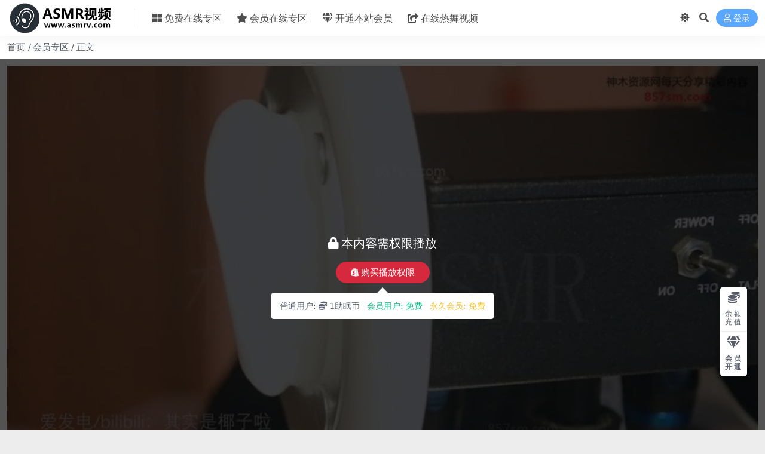

--- FILE ---
content_type: text/html; charset=UTF-8
request_url: https://www.asmrv.com/4524.html
body_size: 8103
content:
<!DOCTYPE html>
<html lang="zh-Hans" data-bs-theme="light">
<head>
	<meta http-equiv="Content-Type" content="text/html; charset=UTF-8">
	<meta name="viewport" content="width=device-width, initial-scale=1">
	<link rel="profile" href="https://gmpg.org/xfn/11">
	<title>[在线ASMR][其实是椰子啦]ASMR助眠哄睡视频合集 16 &#8211; ASMR视频网</title>
<meta name='robots' content='max-image-preview:large' />
	<style>img:is([sizes="auto" i], [sizes^="auto," i]) { contain-intrinsic-size: 3000px 1500px }</style>
	<meta name="keywords" content="会员专区,精选ASMR,">
<link href="https://www.asmrv.com/static/favicon.ico" rel="icon">
<link rel='stylesheet' id='wp-block-library-css' href='https://www.asmrv.com/wp-includes/css/dist/block-library/style.min.css?ver=6.8.3' media='all' />
<link rel='stylesheet' id='csf-fa5-css' href='//cdnjs.cloudflare.com/ajax/libs/font-awesome/5.15.4/css/all.min.css?ver=5.15.4' media='all' />
<link rel='stylesheet' id='csf-fa5-v4-shims-css' href='//cdnjs.cloudflare.com/ajax/libs/font-awesome/5.15.4/css/v4-shims.min.css?ver=5.15.4' media='all' />
<link rel='stylesheet' id='main-css' href='https://www.asmrv.com/wp-content/themes/ripro-v5/assets/css/main.min.css?ver=9.4' media='all' />
<link rel='stylesheet' id='video-css-css' href='//cdnjs.cloudflare.com/ajax/libs/video.js/8.0.4/video-js.min.css?ver=8.0.4' media='all' />
<script src="//cdnjs.cloudflare.com/ajax/libs/jquery/3.6.0/jquery.min.js?ver=3.6.0" id="jquery-js"></script>
<link rel="canonical" href="https://www.asmrv.com/4524.html" />
<link rel='shortlink' href='https://www.asmrv.com/?p=4524' />
<style type="text/css">
@media (min-width: 1200px){ .container-xl, .container-lg, .container-md, .container-sm, .container { max-width: 1500px; } }.justify-content-center .col {
width: 50%;
}
.justify-content-center .col:nth-child(3) {
width: 100%;
}
.g-md-4 .col {
width: 100%;
}
.single-format-video .ri-popup .ri-popup-body .ri-popup-content .pay-select-box #epay_alipay{display: none;}
.single-format-video .ri-popup .ri-popup-body .ri-popup-content .pay-select-box #epay_weixin{display: none;}
.single-format-video .ri-popup .ri-popup-body .ri-popup-content .pay-select-box #paypal{display: none;}
.single-format-video .ri-popup .ri-popup-body .ri-popup-content .pay-select-box #trc20_usdt_pay{display: none;}
#ri_home_cmspost_widget-2 .section-title{display:none;}
.notify-desc{text-align: center;}
.post-item .entry-desc, .post-item .entry-title {margin: unset;-webkit-line-clamp: 2;}
.entry-copyright{text-align: center;}
.video-hero-container .col-lg-9{width: 100%;}
.video-hero-container .col-lg-3{display:none;}
.archive-hero-bg{background-image: unset !important;}
.p-3{text-align: center;}
.site-footer p{margin: 0;}
.uc-page .mb-4{text-align: center;}
.py-5 .fa-info-circle:before {display:none;}
.list-group-numbered>.list-group-item::before {display:none;}
.list-group-item p{margin-top: revert-layer;}

.avatar-xs { display: none !important;}
#ri_home_catpost_widget-11 .row .col .entry-media{
    -webkit-filter: blur(6px);
    -moz-filter: blur(6px);
    -ms-filter: blur(6px);
    filter: blur(6px);
}
.category-3 .posts-warp .col .entry-media{
    -webkit-filter: blur(3px);
    -moz-filter: blur(3px);
    -ms-filter: blur(3px);
    filter: blur(3px);
}
.tag .posts-warp .col .entry-media{
    -webkit-filter: blur(3px);
    -moz-filter: blur(3px);
    -ms-filter: blur(3px);
    filter: blur(3px);
}


@media (max-width: 480px){
.justify-content-center .col {
width: 100%;
}
.cms-post-warp{.cms-right-itme{display:none;}}
#ri_home_catpost_widget-4 .container .row .col:nth-last-child(2) {display:none;}
#ri_home_catpost_widget-4 .container .row .col:nth-last-child(1) {display:none;}
#ri_home_catpost_widget-11 .container .row .col:nth-last-child(4) {display:none;}
#ri_home_catpost_widget-11 .container .row .col:nth-last-child(3) {display:none;}
#ri_home_catpost_widget-11 .container .row .col:nth-last-child(2) {display:none;}
#ri_home_catpost_widget-11 .container .row .col:nth-last-child(1) {display:none;}
.entry-copyright {font-size: .8rem;}
}
</style><style type="text/css">.heading{width:1助眠币;}.heading{width:0.N折;}.heading{width:0个;}</style></head>

<body class="wp-singular post-template-default single single-post postid-4524 single-format-video wp-theme-ripro-v5">


<header class="site-header">

    <div class="container"> <!-- container-fluid px-lg-5 -->
	    <div class="navbar">
	      <!-- logo -->
	      <div class="logo-wrapper">
<a rel="nofollow noopener noreferrer" href="https://www.asmrv.com/"><img class="logo regular" data-light="https://www.asmrv.com/static/logo.png" data-dark="https://www.asmrv.com/static/logo.png" src="https://www.asmrv.com/static/logo.png" alt="ASMR视频网"></a></div>

	      <div class="sep"></div>
	      
	      <nav class="main-menu d-none d-lg-block">
	        <ul id="header-navbar" class="nav-list"><li class="menu-item"><a href="https://www.asmrv.com/free?orderby=rand"><i class="fas fa-th-large me-1"></i>免费在线专区</a></li>
<li class="menu-item"><a href="https://www.asmrv.com/vip?orderby=rand"><i class="fas fa-star me-1"></i>会员在线专区</a></li>
<li class="menu-item"><a target="_blank" href="https://www.asmrv.com/vip-prices/"><i class="fas fa-gem me-1"></i>开通本站会员</a></li>
<li class="menu-item"><a target="_blank" href="https://www.rewuv.com/"><i class="fas fa-share-square me-1"></i>在线热舞视频</a></li>
</ul>	      </nav>
	      
	      <div class="actions">
	        

	<span class="action-btn toggle-color" rel="nofollow noopener noreferrer">
		<span title="亮色模式" data-mod="light" class=" show"><i class="fas fa-sun"></i></span>
		<span title="深色模式" data-mod="dark" class=""><i class="fas fa-moon"></i></span>
	</span>

	<span class="action-btn toggle-search" rel="nofollow noopener noreferrer" title="站内搜索"><i class="fas fa-search"></i></span>




	<a class="action-btn login-btn btn-sm btn" rel="nofollow noopener noreferrer" href="https://www.asmrv.com/login?redirect_to=https%3A%2F%2Fwww.asmrv.com%2F4524.html"><i class="far fa-user me-1"></i>登录</a>


	        <div class="burger d-flex d-lg-none"><i class="fas fa-bars"></i></div>
	      </div>

	      	      <div class="navbar-search">
<div class="search-form">
    <form method="get" action="https://www.asmrv.com/">
        
        <div class="search-fields">
          <input type="text" class="" placeholder="输入关键词 回车..." autocomplete="off" value="" name="s" required="required">
          <button title="点击搜索" type="submit"><i class="fas fa-search"></i></button>
      </div>
  </form>
</div>
</div>
		  	      
	    </div>
    </div>

</header>

<div class="header-gap"></div>


<!-- **************** MAIN CONTENT START **************** -->
<main>
	
<div class="container-full bg-white">
	<nav class="container d-none d-md-flex py-2" aria-label="breadcrumb">
		<ol class="breadcrumb mb-0"><li class=""><a href="https://www.asmrv.com">首页</a></li><li><a href="https://www.asmrv.com/vip">会员专区</a></li><li class="active">正文</li></ol>	</nav>
</div>



<div class="archive-hero video-hero text-center">
    <div class="archive-hero-bg lazy" data-bg="https://12580.gifjia.cc/public/videos/6383a3d371985f1dcb7ed299/730.jpg"></div>
        <div class="container video-hero-container">

	        	<div class="row g-0">

	        		<div class="col-lg-9 col-12">
		            	<div class="ri-video-warp">
													<!-- 购买区域STAR -->
							<div class="ri-video-view">
								<div class="video-buy-warp">
									

																			<div class="buy-title"><i class="fas fa-lock me-1"></i>本内容需权限播放</div>
										<div class="buy-btns">
										  <button class="btn btn-danger px-4 rounded-pill js-pay-action" data-id="4524" data-type="1" data-info=""><i class="fab fa-shopify me-1"></i>购买播放权限</button>
										</div>

										<div class="buy-desc">

											<ul class="prices-info">
											<li class="price-item no">普通用户: <span><i class="fas fas fa-coins me-1"></i>1助眠币</span></li><li class="price-item vip">会员用户: <span>免费</span></li><li class="price-item boosvip">永久会员: <span>免费</span></li>											</ul>

										</div>

																			
									
								</div>
								<video class="video-js vjs-16-9" poster="https://12580.gifjia.cc/public/videos/6383a3d371985f1dcb7ed299/730.jpg" data-setup="{}"></video>
							</div>

							<!-- 购买区域END -->
							
												</div>
					</div>

					<div class="col-lg-3 col-12">
						<div class="ri-video-list">

							<div class="video-title">
																	<i class="fas fa-lock me-1"></i>
																<span class="title-span">[在线ASMR][其实是椰子啦]ASMR助眠哄睡视频合集 16-第1集</span>
								<p class="title-count">(共1集)</p>
							</div>

													</div>

					</div>

	        	</div>

        </div>
</div>


<script>
jQuery(function($) {
	var video_data = [{"title":"[\u5728\u7ebfASMR][\u5176\u5b9e\u662f\u6930\u5b50\u5566]ASMR\u52a9\u7720\u54c4\u7761\u89c6\u9891\u5408\u96c6 16-\u7b2c1\u96c6","src":"","img":"https:\/\/12580.gifjia.cc\/public\/videos\/6383a3d371985f1dcb7ed299\/730.jpg","type":"application\/x-mpegURL"}];
	ri.heroVideoJs(video_data);
});
</script>

<div class="container mt-2 mt-sm-4">
	<div class="row g-2 g-md-3 g-lg-4">

		<div class="content-wrapper col-md-12 col-lg-9" data-sticky-content>
			<div class="card">

									<div class="article-header">
						<h1 class="post-title mb-2 mb-lg-3">[在线ASMR][其实是椰子啦]ASMR助眠哄睡视频合集 16</h1>						<div class="article-meta">
							
	<span class="meta-cat-dot"><i class="far fa-folder me-1"></i><a href="https://www.asmrv.com/vip">会员专区</a> <a href="https://www.asmrv.com/vip/jxasmr">精选ASMR</a></span>






	<span class="meta-edit"></span></span>
						</div>
					</div>
				
				
				
				
<article class="post-content post-4524 post type-post status-publish format-video hentry category-vip category-jxasmr post_format-post-format-video" >
	<p><img decoding="async" class="aligncenter" src="https://12580.gifjia.cc/public/videos/6383a3d371985f1dcb7ed299/730.jpg" alt="[在线ASMR][其实是椰子啦]ASMR助眠哄睡视频合集 16"></p>

	<div class="entry-copyright">
	<i class="fas fa-info-circle me-1"></i><a style="color:#fd7e14">内容来源于网络引用，侵权请联系本站删除。</a><br><br>
<b style="color: #5cb85c">本站为绿色助眠型网站，如发现内容有存在违规，</b><br>
<b style="color: #5cb85c">欢迎提交相关邮件留言，本站将在第一时间删除！</b><br><br>
若遇到视频加载失败请更换浏览器或您的网络，<br>
手机推荐Alook浏览器，电脑推荐Chrome浏览器！</div>
</article>




<div class="entry-social">

	<div class="row mt-2 mt-lg-3">
		
		<div class="col">
					</div>

		<div class="col-auto">
			
			
						<a class="btn btn-sm btn-success-soft post-fav-btn" href="javascript:void(0);" data-is="1"><i class="far fa-star me-1"></i></i>收藏</a>
			
						<a class="btn btn-sm btn-danger-soft post-like-btn" href="javascript:void(0);" data-text="已点赞"><i class="far fa-heart me-1"></i>点赞(<span class="count">0</span>)</a>
			
		</div>
	</div>

</div>
			</div>
			
			

<div class="entry-navigation">
    <div class="row g-3">
                <div class="col-lg-6 col-12">
            <a class="entry-page-prev" href="https://www.asmrv.com/4530.html" title="[在线ASMR][其实是椰子啦]ASMR助眠哄睡视频合集 22">
                <div class="entry-page-icon"><i class="fas fa-arrow-left"></i></div>
                <div class="entry-page-info">
                    <span class="d-block rnav">上一篇</span>
                    <div class="title">[在线ASMR][其实是椰子啦]ASMR助眠哄睡视频合集 22</div>
                </div>
            </a>
        </div>
                        <div class="col-lg-6 col-12">
            <a class="entry-page-next" href="https://www.asmrv.com/4525.html" title="[在线ASMR][其实是椰子啦]ASMR助眠哄睡视频合集 17">
                <div class="entry-page-info">
                    <span class="d-block rnav">下一篇</span>
                    <div class="title">[在线ASMR][其实是椰子啦]ASMR助眠哄睡视频合集 17</div>
                </div>
                <div class="entry-page-icon"><i class="fas fa-arrow-right"></i></div>
            </a>
        </div>
            </div>
</div>			
			
<div class="related-posts">
   <h2 class="related-posts-title"><i class="fab fa-hive me-1"></i>相关文章</h2>
   <div class="row g-2 g-md-3 row-cols-2 row-cols-md-3 row-cols-lg-4">
    

	<div class="col">
		<article class="post-item item-grid">

			<div class="tips-badge position-absolute top-0 start-0 z-1 m-2">
				
								<div class="badge bg-warning bg-opacity-75">VIP</div>
				
			</div>
			

<div class="entry-media ratio ratio-4x3">
	<a target="_blank" class="media-img lazy bg-cover bg-center" href="https://www.asmrv.com/6757.html" title="[在线ASMR][幽灵妹ASMR]日系轻音口腔耳舐助眠视频集 29" data-bg="https://12580.gifjia.cc/public/videos/67c70f30104b055bfeff7cd3/730.jpg">

					<div class="post-format-icon"><i class="fas fa-play"></i></div>
		
		<!-- 音视频缩略图 -->
		
	</a>
</div>			<div class="entry-wrapper">
									<div class="entry-cat-dot"><a href="https://www.asmrv.com/vip">会员专区</a> <a href="https://www.asmrv.com/vip/qtasmr">其他ASMR</a></div>
				
				<h2 class="entry-title">
					<a target="_blank" href="https://www.asmrv.com/6757.html" title="[在线ASMR][幽灵妹ASMR]日系轻音口腔耳舐助眠视频集 29">[在线ASMR][幽灵妹ASMR]日系轻音口腔耳舐助眠视频集 29</a>
				</h2>

				
							</div>
		</article>
	</div>



	<div class="col">
		<article class="post-item item-grid">

			<div class="tips-badge position-absolute top-0 start-0 z-1 m-2">
				
								<div class="badge bg-warning bg-opacity-75">VIP</div>
				
			</div>
			

<div class="entry-media ratio ratio-4x3">
	<a target="_blank" class="media-img lazy bg-cover bg-center" href="https://www.asmrv.com/3891.html" title="[在线ASMR][小羊喵ASMR]猛虎下山" data-bg="https://12580.gifjia.cc/public/videos/64ba7af8be3c14071af203fa/730.jpg">

					<div class="post-format-icon"><i class="fas fa-play"></i></div>
		
		<!-- 音视频缩略图 -->
		
	</a>
</div>			<div class="entry-wrapper">
									<div class="entry-cat-dot"><a href="https://www.asmrv.com/vip">会员专区</a> <a href="https://www.asmrv.com/vip/jxasmr">精选ASMR</a></div>
				
				<h2 class="entry-title">
					<a target="_blank" href="https://www.asmrv.com/3891.html" title="[在线ASMR][小羊喵ASMR]猛虎下山">[在线ASMR][小羊喵ASMR]猛虎下山</a>
				</h2>

				
							</div>
		</article>
	</div>



	<div class="col">
		<article class="post-item item-grid">

			<div class="tips-badge position-absolute top-0 start-0 z-1 m-2">
				
								<div class="badge bg-warning bg-opacity-75">VIP</div>
				
			</div>
			

<div class="entry-media ratio ratio-4x3">
	<a target="_blank" class="media-img lazy bg-cover bg-center" href="https://www.asmrv.com/2319.html" title="[在线ASMR][桃子babyASMR]火箭福利 白色的诱惑" data-bg="https://12580.gifjia.cc/public/videos/61fbfc1bf870d23f169a6b7f/730.jpg">

					<div class="post-format-icon"><i class="fas fa-play"></i></div>
		
		<!-- 音视频缩略图 -->
		
	</a>
</div>			<div class="entry-wrapper">
									<div class="entry-cat-dot"><a href="https://www.asmrv.com/vip">会员专区</a> <a href="https://www.asmrv.com/vip/flasmr">福利ASMR</a></div>
				
				<h2 class="entry-title">
					<a target="_blank" href="https://www.asmrv.com/2319.html" title="[在线ASMR][桃子babyASMR]火箭福利 白色的诱惑">[在线ASMR][桃子babyASMR]火箭福利 白色的诱惑</a>
				</h2>

				
							</div>
		</article>
	</div>



	<div class="col">
		<article class="post-item item-grid">

			<div class="tips-badge position-absolute top-0 start-0 z-1 m-2">
				
								<div class="badge bg-warning bg-opacity-75">VIP</div>
				
			</div>
			

<div class="entry-media ratio ratio-4x3">
	<a target="_blank" class="media-img lazy bg-cover bg-center" href="https://www.asmrv.com/6436.html" title="[在线ASMR][Puffin]ASMR助眠视频合集 17" data-bg="https://12580.gifjia.cc/public/videos/64f5f0c6e709b9076c9549b8/730.jpg">

					<div class="post-format-icon"><i class="fas fa-play"></i></div>
		
		<!-- 音视频缩略图 -->
		
	</a>
</div>			<div class="entry-wrapper">
									<div class="entry-cat-dot"><a href="https://www.asmrv.com/vip">会员专区</a> <a href="https://www.asmrv.com/vip/qtasmr">其他ASMR</a></div>
				
				<h2 class="entry-title">
					<a target="_blank" href="https://www.asmrv.com/6436.html" title="[在线ASMR][Puffin]ASMR助眠视频合集 17">[在线ASMR][Puffin]ASMR助眠视频合集 17</a>
				</h2>

				
							</div>
		</article>
	</div>

    </div>
</div>

			
		</div>

		<div class="sidebar-wrapper col-md-12 col-lg-3 h-100" data-sticky>
			<div class="sidebar">
				<div id="ri_sidebar_posts_widget-2" class="widget sidebar-posts-list">
<h5 class="widget-title">推荐视频</h5>

<div class="row g-3 row-cols-1">
  
    <div class="col">
      <article class="post-item item-list">

        <div class="entry-media ratio ratio-3x2 col-auto">
          <a target="_blank" class="media-img lazy" href="https://www.asmrv.com/4510.html" title="[在线ASMR][其实是椰子啦]ASMR助眠哄睡视频合集 26" data-bg="https://12580.gifjia.cc/public/videos/6383a3d371985f1dcb7ed290/730.jpg"></a>
        </div>

        <div class="entry-wrapper">
          <div class="entry-body">
            <h2 class="entry-title">
              <a target="_blank" href="https://www.asmrv.com/4510.html" title="[在线ASMR][其实是椰子啦]ASMR助眠哄睡视频合集 26">[在线ASMR][其实是椰子啦]ASMR助眠哄睡视频合集 26</a>
            </h2>
          </div>
        </div>

      </article>
    </div>

  
    <div class="col">
      <article class="post-item item-list">

        <div class="entry-media ratio ratio-3x2 col-auto">
          <a target="_blank" class="media-img lazy" href="https://www.asmrv.com/5176.html" title="[在线ASMR][mimi]ASMR减压放松助眠哄睡视频合集 84" data-bg="https://12580.gifjia.cc/public/videos/63788214f5641b1dad29d8a5/730.jpg"></a>
        </div>

        <div class="entry-wrapper">
          <div class="entry-body">
            <h2 class="entry-title">
              <a target="_blank" href="https://www.asmrv.com/5176.html" title="[在线ASMR][mimi]ASMR减压放松助眠哄睡视频合集 84">[在线ASMR][mimi]ASMR减压放松助眠哄睡视频合集 84</a>
            </h2>
          </div>
        </div>

      </article>
    </div>

  
    <div class="col">
      <article class="post-item item-list">

        <div class="entry-media ratio ratio-3x2 col-auto">
          <a target="_blank" class="media-img lazy" href="https://www.asmrv.com/3591.html" title="[在线ASMR]极度舒适的小姐姐直升机高频螺旋掏耳，当场掏聋~" data-bg="https://12580.gifjia.cc/public/videos/6159df2a144d2a535636c91b/730.jpg"></a>
        </div>

        <div class="entry-wrapper">
          <div class="entry-body">
            <h2 class="entry-title">
              <a target="_blank" href="https://www.asmrv.com/3591.html" title="[在线ASMR]极度舒适的小姐姐直升机高频螺旋掏耳，当场掏聋~">[在线ASMR]极度舒适的小姐姐直升机高频螺旋掏耳，当场掏聋~</a>
            </h2>
          </div>
        </div>

      </article>
    </div>

  
    <div class="col">
      <article class="post-item item-list">

        <div class="entry-media ratio ratio-3x2 col-auto">
          <a target="_blank" class="media-img lazy" href="https://www.asmrv.com/368.html" title="[在线ASMR]ASMR利香 部屋着でまったりお菓子パーティー♥" data-bg="https://12580.gifjia.cc/public/videos/62543b7c330a414245927dca/730.jpg"></a>
        </div>

        <div class="entry-wrapper">
          <div class="entry-body">
            <h2 class="entry-title">
              <a target="_blank" href="https://www.asmrv.com/368.html" title="[在线ASMR]ASMR利香 部屋着でまったりお菓子パーティー♥">[在线ASMR]ASMR利香 部屋着でまったりお菓子パーティー♥</a>
            </h2>
          </div>
        </div>

      </article>
    </div>

  
    <div class="col">
      <article class="post-item item-list">

        <div class="entry-media ratio ratio-3x2 col-auto">
          <a target="_blank" class="media-img lazy" href="https://www.asmrv.com/709.html" title="[在线ASMR]ASMR池喵 好久不见的露脸舔耳" data-bg="https://12580.gifjia.cc/public/videos/6260051f7245985c6e207324/730.jpg"></a>
        </div>

        <div class="entry-wrapper">
          <div class="entry-body">
            <h2 class="entry-title">
              <a target="_blank" href="https://www.asmrv.com/709.html" title="[在线ASMR]ASMR池喵 好久不见的露脸舔耳">[在线ASMR]ASMR池喵 好久不见的露脸舔耳</a>
            </h2>
          </div>
        </div>

      </article>
    </div>

  
    <div class="col">
      <article class="post-item item-list">

        <div class="entry-media ratio ratio-3x2 col-auto">
          <a target="_blank" class="media-img lazy" href="https://www.asmrv.com/3346.html" title="[在线ASMR][斗鱼婉儿别闹]直播精选 ASMR助眠 3" data-bg="https://12580.gifjia.cc/public/videos/61f09bc64f97f43f3de713a7/730.jpg"></a>
        </div>

        <div class="entry-wrapper">
          <div class="entry-body">
            <h2 class="entry-title">
              <a target="_blank" href="https://www.asmrv.com/3346.html" title="[在线ASMR][斗鱼婉儿别闹]直播精选 ASMR助眠 3">[在线ASMR][斗鱼婉儿别闹]直播精选 ASMR助眠 3</a>
            </h2>
          </div>
        </div>

      </article>
    </div>

  
    <div class="col">
      <article class="post-item item-list">

        <div class="entry-media ratio ratio-3x2 col-auto">
          <a target="_blank" class="media-img lazy" href="https://www.asmrv.com/3137.html" title="[在线ASMR][eunsongs]近距离舔耳看看" data-bg="https://12580.gifjia.cc/public/videos/616a282ffea8c509c81be25f/730.jpg"></a>
        </div>

        <div class="entry-wrapper">
          <div class="entry-body">
            <h2 class="entry-title">
              <a target="_blank" href="https://www.asmrv.com/3137.html" title="[在线ASMR][eunsongs]近距离舔耳看看">[在线ASMR][eunsongs]近距离舔耳看看</a>
            </h2>
          </div>
        </div>

      </article>
    </div>

  
    <div class="col">
      <article class="post-item item-list">

        <div class="entry-media ratio ratio-3x2 col-auto">
          <a target="_blank" class="media-img lazy" href="https://www.asmrv.com/1008.html" title="[在线ASMR][七七ASMR语调 ]丝足配备烧话剧情杀之掌控你的女王 下" data-bg="https://12580.gifjia.cc/public/videos/62048919fc2bb43f024f086a/730.jpg"></a>
        </div>

        <div class="entry-wrapper">
          <div class="entry-body">
            <h2 class="entry-title">
              <a target="_blank" href="https://www.asmrv.com/1008.html" title="[在线ASMR][七七ASMR语调 ]丝足配备烧话剧情杀之掌控你的女王 下">[在线ASMR][七七ASMR语调 ]丝足配备烧话剧情杀之掌控你的女王 下</a>
            </h2>
          </div>
        </div>

      </article>
    </div>

  
    <div class="col">
      <article class="post-item item-list">

        <div class="entry-media ratio ratio-3x2 col-auto">
          <a target="_blank" class="media-img lazy" href="https://www.asmrv.com/1153.html" title="[在线ASMR][甜酥小奶猫]黑丝舔耳娇喘诱惑 2" data-bg="https://12580.gifjia.cc/public/videos/61e8ac16477f573f0eee7690/730.jpg"></a>
        </div>

        <div class="entry-wrapper">
          <div class="entry-body">
            <h2 class="entry-title">
              <a target="_blank" href="https://www.asmrv.com/1153.html" title="[在线ASMR][甜酥小奶猫]黑丝舔耳娇喘诱惑 2">[在线ASMR][甜酥小奶猫]黑丝舔耳娇喘诱惑 2</a>
            </h2>
          </div>
        </div>

      </article>
    </div>

  
    <div class="col">
      <article class="post-item item-list">

        <div class="entry-media ratio ratio-3x2 col-auto">
          <a target="_blank" class="media-img lazy" href="https://www.asmrv.com/2911.html" title="[在线ASMR][斗鱼婉儿别闹]ASMR飞机火箭定制福利 小恶魔你还不害怕" data-bg="https://12580.gifjia.cc/public/videos/6170c62ed57215035b92043c/730.jpg"></a>
        </div>

        <div class="entry-wrapper">
          <div class="entry-body">
            <h2 class="entry-title">
              <a target="_blank" href="https://www.asmrv.com/2911.html" title="[在线ASMR][斗鱼婉儿别闹]ASMR飞机火箭定制福利 小恶魔你还不害怕">[在线ASMR][斗鱼婉儿别闹]ASMR飞机火箭定制福利 小恶魔你还不害怕</a>
            </h2>
          </div>
        </div>

      </article>
    </div>

  
    <div class="col">
      <article class="post-item item-list">

        <div class="entry-media ratio ratio-3x2 col-auto">
          <a target="_blank" class="media-img lazy" href="https://www.asmrv.com/3496.html" title="[在线ASMR][菟菟萌酱]ASMR舔耳+口腔音" data-bg="https://12580.gifjia.cc/public/videos/6170c62ed57215035b92046d/730.jpg"></a>
        </div>

        <div class="entry-wrapper">
          <div class="entry-body">
            <h2 class="entry-title">
              <a target="_blank" href="https://www.asmrv.com/3496.html" title="[在线ASMR][菟菟萌酱]ASMR舔耳+口腔音">[在线ASMR][菟菟萌酱]ASMR舔耳+口腔音</a>
            </h2>
          </div>
        </div>

      </article>
    </div>

  
    <div class="col">
      <article class="post-item item-list">

        <div class="entry-media ratio ratio-3x2 col-auto">
          <a target="_blank" class="media-img lazy" href="https://www.asmrv.com/3848.html" title="[在线ASMR][左颜玉很下饭]ASMR助眠减压哄睡视频集 6" data-bg="https://12580.gifjia.cc/public/videos/6521295dbe3c14071af20483/730.jpg"></a>
        </div>

        <div class="entry-wrapper">
          <div class="entry-body">
            <h2 class="entry-title">
              <a target="_blank" href="https://www.asmrv.com/3848.html" title="[在线ASMR][左颜玉很下饭]ASMR助眠减压哄睡视频集 6">[在线ASMR][左颜玉很下饭]ASMR助眠减压哄睡视频集 6</a>
            </h2>
          </div>
        </div>

      </article>
    </div>

  
    <div class="col">
      <article class="post-item item-list">

        <div class="entry-media ratio ratio-3x2 col-auto">
          <a target="_blank" class="media-img lazy" href="https://www.asmrv.com/5328.html" title="[在线ASMR]HOT ASMR EXTREME EAR LICKING &#8211; Mouth Sounds" data-bg="https://12580.gifjia.cc/public/videos/62ea6fca193f745f416c7424/730.jpg"></a>
        </div>

        <div class="entry-wrapper">
          <div class="entry-body">
            <h2 class="entry-title">
              <a target="_blank" href="https://www.asmrv.com/5328.html" title="[在线ASMR]HOT ASMR EXTREME EAR LICKING &#8211; Mouth Sounds">[在线ASMR]HOT ASMR EXTREME EAR LICKING &#8211; Mouth Sounds</a>
            </h2>
          </div>
        </div>

      </article>
    </div>

  
    <div class="col">
      <article class="post-item item-list">

        <div class="entry-media ratio ratio-3x2 col-auto">
          <a target="_blank" class="media-img lazy" href="https://www.asmrv.com/6971.html" title="[在线ASMR][晚安yoyo]ASMR口腔音舔耳身心放缓舒适助眠视频集 51" data-bg="https://12580.gifjia.cc/public/videos/67ced2ff24adba5be96811a6/first.jpg"></a>
        </div>

        <div class="entry-wrapper">
          <div class="entry-body">
            <h2 class="entry-title">
              <a target="_blank" href="https://www.asmrv.com/6971.html" title="[在线ASMR][晚安yoyo]ASMR口腔音舔耳身心放缓舒适助眠视频集 51">[在线ASMR][晚安yoyo]ASMR口腔音舔耳身心放缓舒适助眠视频集 51</a>
            </h2>
          </div>
        </div>

      </article>
    </div>

  
    <div class="col">
      <article class="post-item item-list">

        <div class="entry-media ratio ratio-3x2 col-auto">
          <a target="_blank" class="media-img lazy" href="https://www.asmrv.com/1427.html" title="[在线ASMR][小太阳贼大]ASMR魔法书舔耳" data-bg="https://12580.gifjia.cc/public/videos/61775384cbd5507034dcab59/730.jpg"></a>
        </div>

        <div class="entry-wrapper">
          <div class="entry-body">
            <h2 class="entry-title">
              <a target="_blank" href="https://www.asmrv.com/1427.html" title="[在线ASMR][小太阳贼大]ASMR魔法书舔耳">[在线ASMR][小太阳贼大]ASMR魔法书舔耳</a>
            </h2>
          </div>
        </div>

      </article>
    </div>

  
    <div class="col">
      <article class="post-item item-list">

        <div class="entry-media ratio ratio-3x2 col-auto">
          <a target="_blank" class="media-img lazy" href="https://www.asmrv.com/7001.html" title="[在线ASMR][白鹿姬]助眠福利视频集 59" data-bg="https://12580.gifjia.cc/public/videos/67cc22c1b63b6a5becb291d1/730.jpg"></a>
        </div>

        <div class="entry-wrapper">
          <div class="entry-body">
            <h2 class="entry-title">
              <a target="_blank" href="https://www.asmrv.com/7001.html" title="[在线ASMR][白鹿姬]助眠福利视频集 59">[在线ASMR][白鹿姬]助眠福利视频集 59</a>
            </h2>
          </div>
        </div>

      </article>
    </div>

  
    <div class="col">
      <article class="post-item item-list">

        <div class="entry-media ratio ratio-3x2 col-auto">
          <a target="_blank" class="media-img lazy" href="https://www.asmrv.com/3941.html" title="[在线ASMR][小米ASMR]丝袜评测" data-bg="https://12580.gifjia.cc/public/videos/64ad1cdde709b9076c954933/730.jpg"></a>
        </div>

        <div class="entry-wrapper">
          <div class="entry-body">
            <h2 class="entry-title">
              <a target="_blank" href="https://www.asmrv.com/3941.html" title="[在线ASMR][小米ASMR]丝袜评测">[在线ASMR][小米ASMR]丝袜评测</a>
            </h2>
          </div>
        </div>

      </article>
    </div>

  
    <div class="col">
      <article class="post-item item-list">

        <div class="entry-media ratio ratio-3x2 col-auto">
          <a target="_blank" class="media-img lazy" href="https://www.asmrv.com/2021.html" title="[在线ASMR][虎牙深情默指导]ASMR福利小剧场 2" data-bg="https://12580.gifjia.cc/public/videos/6369f785fef66f1d9772849e/730.jpg"></a>
        </div>

        <div class="entry-wrapper">
          <div class="entry-body">
            <h2 class="entry-title">
              <a target="_blank" href="https://www.asmrv.com/2021.html" title="[在线ASMR][虎牙深情默指导]ASMR福利小剧场 2">[在线ASMR][虎牙深情默指导]ASMR福利小剧场 2</a>
            </h2>
          </div>
        </div>

      </article>
    </div>

  </div>

</div>			</div>
		</div>

	</div>
</div>
</main>
<!-- **************** MAIN CONTENT END **************** -->

<!-- =======================
Footer START -->
<footer class="site-footer py-md-4 py-2 mt-2 mt-md-4">
	<div class="container">

		
		<div class="text-center small w-100">
			<div><p style="text-align: center;">Copyright © ASMR视频网</p>
<p style="text-align: center;">本站不提供任何资源或视听上传服务</p>
<p style="text-align: center;">所有内容均来自于互联网采集引用资源</p>
<p style="text-align: center;">If you have any additional questions on this</p>
<p style="text-align: center;">please contact us. hsorbq#hotmail.com (# to @)</p></div>
			<div class=""></div>
		</div>

		
		
	</div>
</footer>
<!-- =======================
Footer END -->


<!-- Back to top rollbar-->
	<div class="rollbar">
		<ul class="actions">
			<li><a target="_blank" href="https://www.asmrv.com/user/coin/" rel="nofollow noopener noreferrer"><i class="fas fa-coins"></i><span>余额充值</span></a></li><li><a target="_blank" href="https://www.asmrv.com/vip-prices" rel="nofollow noopener noreferrer"><i class="fas fa-gem"></i><span><b>会员开通</b></span></a></li>		</ul>
	</div>
<div class="back-top"><i class="fas fa-caret-up"></i></div>

<!-- m-navbar -->
	<div class="m-navbar">
		<ul>
			<li><a target="" href="https://www.asmrv.com/" rel="nofollow noopener noreferrer"><i class="fas fa-home"></i><span>网站首页</span></a></li><li><a target="_blank" href="https://www.asmrv.com/user/coin/" rel="nofollow noopener noreferrer"><i class="fas fa-coins"></i><span>余额充值</span></a></li><li><a target="_blank" href="https://www.asmrv.com/vip-prices" rel="nofollow noopener noreferrer"><i class="fas fa-gem"></i><span>会员开通</span></a></li><li><a target="_blank" href="https://www.asmrv.com/user" rel="nofollow noopener noreferrer"><i class="fas fa-user"></i><span>个人中心</span></a></li>		</ul>
	</div>

<!-- dimmer-->
<div class="dimmer"></div>

<div class="off-canvas">
  <div class="canvas-close"><i class="fas fa-times"></i></div>
  
  <!-- logo -->
  <div class="logo-wrapper">
<a rel="nofollow noopener noreferrer" href="https://www.asmrv.com/"><img class="logo regular" data-light="https://www.asmrv.com/static/logo.png" data-dark="https://www.asmrv.com/static/logo.png" src="https://www.asmrv.com/static/logo.png" alt="ASMR视频网"></a></div>

  
  <div class="mobile-menu d-block d-lg-none"></div>

</div>



<script type="speculationrules">
{"prefetch":[{"source":"document","where":{"and":[{"href_matches":"\/*"},{"not":{"href_matches":["\/wp-*.php","\/wp-admin\/*","\/wp-content\/uploads\/*","\/wp-content\/*","\/wp-content\/plugins\/*","\/wp-content\/themes\/ripro-v5\/*","\/*\\?(.+)"]}},{"not":{"selector_matches":"a[rel~=\"nofollow\"]"}},{"not":{"selector_matches":".no-prefetch, .no-prefetch a"}}]},"eagerness":"conservative"}]}
</script>
<script src="//cdnjs.cloudflare.com/ajax/libs/highlight.js/11.7.0/highlight.min.js?ver=11.7.0" id="highlight-js"></script>
<script src="//cdnjs.cloudflare.com/ajax/libs/video.js/8.0.4/video.min.js?ver=8.0.4" id="video-js-js"></script>
<script src="https://www.asmrv.com/wp-content/themes/ripro-v5/assets/js/vendor.min.js?ver=9.4" id="vendor-js"></script>
<script id="main-js-extra">
var zb = {"home_url":"https:\/\/www.asmrv.com","ajax_url":"https:\/\/www.asmrv.com\/wp-admin\/admin-ajax.php","theme_url":"https:\/\/www.asmrv.com\/wp-content\/themes\/ripro-v5","singular_id":"4524","post_content_nav":"0","site_popup_login":"1","site_notify_auto":"0","current_user_id":"0","ajax_nonce":"46d52c999e","gettext":{"__copypwd":"\u5bc6\u7801\u5df2\u590d\u5236\u526a\u8d34\u677f","__copybtn":"\u590d\u5236","__copy_succes":"\u590d\u5236\u6210\u529f","__comment_be":"\u63d0\u4ea4\u4e2d...","__comment_succes":"\u8bc4\u8bba\u6210\u529f","__comment_succes_n":"\u8bc4\u8bba\u6210\u529f\uff0c\u5373\u5c06\u5237\u65b0\u9875\u9762","__buy_be_n":"\u8bf7\u6c42\u652f\u4ed8\u4e2d\u00b7\u00b7\u00b7","__buy_no_n":"\u652f\u4ed8\u5df2\u53d6\u6d88","__is_delete_n":"\u786e\u5b9a\u5220\u9664\u6b64\u8bb0\u5f55\uff1f"}};
</script>
<script src="https://www.asmrv.com/wp-content/themes/ripro-v5/assets/js/main.min.js?ver=9.4" id="main-js"></script>
<script src="https://www.asmrv.com/wp-includes/js/comment-reply.min.js?ver=6.8.3" id="comment-reply-js" async data-wp-strategy="async"></script>

<!-- 自定义js代码 统计代码 -->
<!-- 自定义js代码 统计代码 END -->

</body>
</html>
